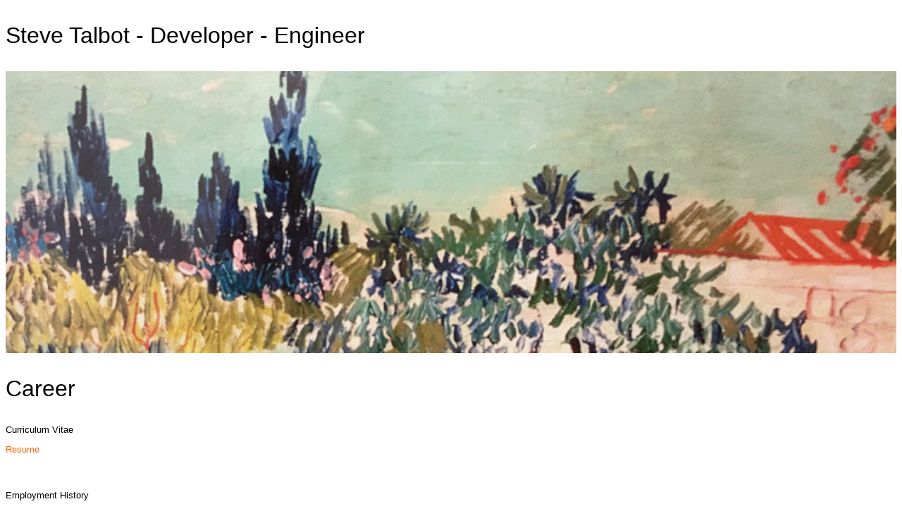

--- FILE ---
content_type: text/html; charset=UTF-8
request_url: http://talbotsystems.com/
body_size: 5212
content:
<!DOCTYPE HTML PUBLIC "-//W3C//DTD HTML 4.01 Transitional//EN"
  "http://www.w3.org/TR/html4/loose.dtd">

<html>

<head>

<link href="screen.css" rel="stylesheet" type="text/css" media="screen" />

<meta content="text/html; charset=windows-1252" http-equiv="Content-Type">

<title>Steve Talbot</title>

</head>

<body>

<p style="font-size:xx-large;">
Steve Talbot - Developer - Engineer
</p>

<div id="van-gogh" class="block"></div>

<p style="font-size:xx-large;">
Career
</p>

<p>Curriculum Vitae</p>
<a href="documents/resume_steve_talbot.pdf">Resume</a><br/>
<!-- <a href="documents/cover_letter.pdf">Cover Letter</a> -->

<br/><br/>

<p>Employment History</p>
<a href="https://risk.lexisnexis.com/">LexisNexis Risk Solutions</a><br/>
<a href="https://www.vailsys.com/">Vail Systems, Inc.</a><br/>
<a href="http://www.stopandshop.com">Web Center / Retail Business Services / Peapod</a> <span class="text">(companies owned by Ahold-Delhaize)</span><br/>
<a href="http://www.anixter.com">Anixter, Inc.</a><br/>
<a href="http://www.essendant.com">Essendant</a> <span class="text">(formerly United Stationers)</span><br/>


<br/><br/><br/>

<div id="yellow-brown-brick-1" class="block"></div>

<p style="font-size:xx-large;">
Websites
</p>

<a href="http://www.freydakin.com">Freydakin</a>: <span class="text">Cool weblinks ranging from yahoo.com, the National Institute of Health and coursera.org to bbc.co.uk and serve.gov.</span><br/>
<a href="./blogPage/blog.php">Java Developer Blog</a>: <span class="text">Software Engineering, Design Patterns, Java Development, Developer Tips and Role Playing Games.</span>
<!--<a href="http://freydakin.wordpress.com">Freydakin Tech Blog</a>: <span class="text">Discussion of technical topics for consideration by other Java Developers.</span>-->

<br/><br/><br/>

<!-- <div id="wood-strip-1" class="block"></div> -->
<div id="mason-colorful-1" class="block"></div>

<p style="font-size:xx-large;">
Schools
</p>

<a href="http://www.iit.edu">Illinois Institute of Technology</a><br/>
<a href="http://www.utexas.edu">The University of Texas at Austin</a><br/>

<br/><br/><br/>

<div id="building-facade-2" class="block"></div>

<p style="font-size:xx-large;">
Computer Science Research
</p>

<p>Database Management System</p>

<ul>
	<li><a href="documents/CS525_DBMS.zip">C++ Program</a>: Custom / from scratch Database Management System (DBMS), written in C++ (IIT CS Dept, 2008)</li>
</ul>

<p>Software Architecture</p>

<ul>
	<li><a href="documents/Bank_Account_Program_Talbot_Steve.zip">C++ Program</a>: ATM Bank Account Program, Model Driven Architecture, Talbot, Steve (IIT CS Dept, 2008)</li>
</ul>

<p>Information Retrieval</p>

<ul>
	<li><a href="documents/Efficient_Document_Retrieval_in_Main_Memory_Presentation_Khurana_Talbot.zip">Presentation</a>: Survey of Information Retrieval (IR) / Search Engines, Efficiency Improved via Main Memory Storage and Dynamic Parsing (IIT CS Dept, 2008)</li>
</ul>

<p>Project Management</p>

<ul>
	<li><a href="documents/Software_Product_Line_Overview_Hargunani_Singh_Talbot.pdf">Presentation</a>: Overview and Description of Software Product Lines (SPLs) (IIT CS Dept, 2007)</li>
</ul>

<p>Controller Area Network, Embedded Systems, TCP/IP</p>

<ul>
	<li><a href="documents/Comparision_of_FieldBus_Systems_CAN_TTCAN_FlexRay_and_LIN_in_Passenger_Vehicles.pdf">Paper: </a>Comparision of FieldBus Systems CAN TTCAN FlexRay and LIN in Passenger Vehicles, Talbot, Steve (IIT CS Dept, 2008)</li>
	<li><a href="documents/CS_521_Presentation_Talbot.pdf">Presentation</a>: Deeply Embedded Control Systems, Cyber Physical Systems in Passenger Vehicles, CAN, TTCAN, FlexRay and LIN, Talbot, Steve (IIT CS Dept, 2008)</li>
	<li><a href="documents/Examining_Mono-Polarity_Bit_Sequences_in_the_Controller_Area_Network_Specification.pdf">Paper</a>: Mono-Polarity Bit Sequences in the Controller Area Network (CAN) Specification, Talbot, Steve (IIT CS Dept, 2008)</li>
	<li><a href="documents/Mono_Polarity_Bit_Sequences_Talbot_Steve.zip">Java Program</a>: Calculating the number of combinations for Mono-Polarity Bit Sequences of arbtrary length, Talbot, Steve (IIT CS Dept, 2008)</li>
	<li><a href="documents/Auto_Network_Project_Fall_2008_Talbot_Steve.zip">Java Program</a>: TCP/IP Network simulation of Automobile electronic sub-systems, Prototype, Talbot, Steve (IIT CS Dept, 2008)</li>

</ul>

<br/><br/><br/>

<div id="building-facade-1" class="block"></div>

<p style="font-size:xx-large;">
Engineering Research
</p>

<p>Master's Thesis, Engineering</p>

<ul>
	<li><a href="documents/Thesis_MMAE_IIT_2003_Talbot_Steve.zip">Paper</a>: Master's Thesis, Studying the Hot Tensile Ductility of 410 Stainless Steel, Talbot, Steve (IIT MMAE Dept, 2003)</li>
	<li><a href="documents/MMAE_Thesis Defense_2003_Talbot_Steve.zip">Presentation</a>: Master's Thesis Defense, Talbot, Steve (IIT MMAE Dept, 2003)</li>
</ul>

<p>Senior Design Project, Engineering</p>

<ul>
	<li><a href="documents/The_Design_of_DAQ_Circuit_Board_Processor_Cooling_Methods_in_an_Aluminum_Enclosure.pdf">Paper</a>: The Design of National Instruments (NI) Data Acquisition (DAQ) Microprocessor Unit Cooling Methods in an Aluminum Enclosure (UT Austin, ME Dept, 1999)</li>
</ul>

<p>Technical Communication Project, Engineering</p>

<ul>
	<li><a href="documents/Investigating_the_Modern_Use_and_Fabrication_of_Metal_Matrix_Composites_and_Bonding_Adhesives_for_Bicycles_in_Mass_Transit.pdf">Paper</a>: Metal Matrix Composites, Bicycles and Legislation, Talbot, Steve (UT Austin, ME Dept, 1998)</li>
</ul>

<br/><br/><br/>

<div id="plant-green-1" class="block"></div>

<p style="font-size:xx-large;">
Miscellaneous Papers
</p>

<ul>
    <li><a href="documents/Real-College-Success-Guide.pdf">Book: </a>Real College Success Guide.  A book detailing my advice for the average college student.</li>
	<li><a href="documents/Alternate_Time_Units_Rev_1.doc">Paper: </a>Alternate Time Units: Examination of Alternate Time Unit Schemes to Improve the Efficiency of Time Calculations and Conversions, Talbot, Steve (IIT CS Dept, 2008)</li>
	<li><a href="documents/Talbot_Steve_Code_Review_9_28_09.zip">Java Program: </a>Solution of "Elevator Problem", completed as part of interview process with Bank of America</li>
    <li><a href="documents/Paper_Talbot_Steve_ITM440.doc">Paper: </a>Survey Paper: 802.11 Wi-Fi vs. 802.16 WiMAX, completed for networking course</li>
    <li><a href="documents/123-234-345-456.doc">Paper: </a>Ordered Set: {123, 234, 345, 456, 567, 678, 789}, discussion of the relationship between these numbers.</li>
    <li><a href="documents/Carl_Friedrich_Gauss.docx">Paper: </a>Expanding on method by mathematician <a href="http://en.wikipedia.org/wiki/Carl_Friedrich_Gauss">Carl Friedrich Gauss</a> to sum any series from 1 to N.</li>
    
</ul>

<br/><br/><br/>

<div id="wood-strip-1" class="block"></div>

<p style="font-size:xx-large;">
Interests
</p>

<p>Parenting, Music, Radio, Philosophy, Guitar, Singing, Podcasts, Role Playing Games, Reading, Exercise.</p>

<br/><br/><br/>

<div id="garden-2" class="block"></div>

<p style="font-size:xx-large;">
Bio
</p>

<p>I was born and raised in Omaha, Nebraska.  As a kid I played in the neighborhood 
where I grew up, and I had alot of freedom to explore my world.  I am an alum of 
Edison Elementary school, Beveridge junior high school and Burke senior high school 
in Omaha.  In high school I was an honor student, I was a guard on the football team 
and I threw shot put on the track team.  I had aspirations of becoming an engineer, like
others in my family, so I took 2 years of physics courses in high school.  In Omaha I 
was very keen on the local music scene, so I was somewhat involved in attending rock shows
put on by fellow high school and college kids and their bands.</p>

<p>I moved to Austin, Texas in 1994 to attend my undergrad program.  
There I joined the college radio station 91.7 FM KVRX Student Radio for Austin.  
I cofounded the club Non-Resident Undergraduate Student Association (NRUSA).  
I enjoyed the live music, barbecue, warm weather and tex-mex restaurants that 
were on offer in Austin.  From there I moved to Chicago, Illinois in 2000 to 
pursue work with my sister in her Java hosting startup company.  
I have lived in Chicago ever since, pursuing various educational and employment 
opportunities.</p>

<br/><br/><br/>

<div id="sun-sky-1" class="block"></div>

<p style="font-size:xx-large;">
Quotes
</p>

<p>"Sometimes I lie awake at night and I ask, "Is life a multiple choice test or is it a true or false test?" ...Then a voice comes to me out of the dark and says, "We hate to tell you this but life is a thousand word essay." - Charles Schultz</p>

<p>"Its better to burn out than to fade away." - the Kurgan, from the movie, Highlander</p>

<p>"There is nothing either good or bad, but thinking makes it so." - William Shakespeare, Hamlet</p>

<p>"Be kind, for everyone you meet is fighting a hard battle." - Socrates</p>

<p>"One cannot step twice into the same river." - Heraclitus</p>

<p>"Never doubt that a small group of thoughtful, committed, citizens can change the world. Indeed, it is the only thing that ever has." - Margaret Mead</p>

<p>"Wise men speak because they have something to say; fools because they have to say something." - Plato</p>

<p>"I cannot teach anybody anything. I can only make them think." - Socrates</p>

<p>"The price good men pay for indifference to public affairs is to be ruled by evil men." - Plato</p>

<p>"We are what we repeatedly do. Excellence, then, is not an act, but a habit." - Aristotle</p>

<p>"Man is born free, but is everywhere in chains." - Jean-Jacques Rousseau</p>

<p>"Simplicity, patience, compassion.  These three are your greatest treasures.  Simple in actions and thoughts, you return to the source of being.  Patient with both friends and enemies, you accord with the way things are.  Compassionate toward yourself, you reconcile all beings in the world." - Lao Tzu, Tao Te Ching</p>

<p>"A human being is a part of the whole called by us universe, a part limited in time and space. He experiences himself, his thoughts and feeling as something separated from the rest, a kind of optical delusion of his consciousness. This delusion is a kind of prison for us, restricting us to our personal desires and to affection for a few persons nearest to us. Our task must be to free ourselves from this prison by widening our circle of compassion to embrace all living creatures and the whole of nature in its beauty." - Albert Einstein</p>

<br/><br/><br/>

<div id="building-facade-3" class="block"></div>

<!--
<p style="font-size:xx-large;">
Websites
</p>

<div id="wood-strip-1" class="block">

<p>
Schools I graduated from:</br>
<a href="www.utexas.edu">The University of Texas at Austin</a><br/>
<a href="www.iit.edu">Illinois Institute of Technology</a><br/>
</p>

<p>
Companies I have worked for:</br>
<a href="www.essendant.com">Essendant (formerly United Stationers)</a></br>
<a href="www.anixter.com">Anixter, Inc.</a></br>
<a href="www.stopandshop.com">Peapod / Web Center / Retail Business Services (companies owned by Ahold-Delhaize)</a></br>
</p>

<div style="background-color:#fff;width:200px;height:200px;text-align:center;position: absolute;top:200px;left:400px;">
Here is a cool text blurb.
</div>

</div>

<div id="van-gogh" class="block"></div>

<p style="font-size:xx-large;">
Career
</p>

<div id="yellow-brown-brick-1" class="block"></div>

<div id="window-gate-1" class="block"></div>

<p style="font-size:xx-large;">
Research
</p>

<div id="yellow-brick-1" class="block"></div>

<div id="mason-colorful-1" class="block"></div>

<p style="font-size:xx-large;">
Schools
</p>

<div id="light-yellow-brick-1" class="block"></div>

<div id="garden-2" class="block"></div>

<p style="font-size:xx-large;">
Interests
</p>

<div id="building-facade-2" class="block"></div>

<div id="orange-flowers-1" class="block"></div>

<p style="font-size:xx-large;">
Bio
</p>

<div id="building-facade-1" class="block"></div>

<div id="sun-sky-1" class="block"></div>

<p style="font-size:xx-large;">
Quotes
</p>

<div id="building-facade-3" class="block"></div>

<div id="plant-green-1" class="block"></div>

<p style="font-size:xx-large;">
Suggestions
</p>

<div id="building-facade-4" class="block"></div>

<div id="plant-green-2" class="block"></div>

<div id="building-facade-5" class="block"></div>

<div id="quartz-1" class="block"></div>

<div id="tree-bark-1" class="block"></div>

<div id="quartz-2" class="block"></div>

<div id="glass-window-1" class="block"></div>

<div id="yellow-brick-2" class="block"></div>

<div id="potted-plant-1" class="block"></div>

<div id="yellow-brick-3" class="block"></div>

<div id="garden-1" class="block"></div>

<div id="yellow-brick-4" class="block"></div>

<div id="yellow-brown-brick-2" class="block"></div>

-->

<!-- 
<div id="top-strip">
	<img alt="wood-strip" src="..\images\yellow-brick-1.gif" style="width:100%;"/><br/><br/><br/>
	<img alt="wood-strip" src="..\images\wood-strip-1.gif" style="width:100%;"/><br/><br/><br/>
	<img alt="wood-strip" src="..\images\mason-colorful-1.gif" style="width:100%;"/><br/><br/><br/>
	<img alt="wood-strip" src="..\images\plant-green-1.gif" style="width:100%;"/>
</div>
 -->


<!-- 	<div id="container">

		<div id="welcomeNote">
			<p>Welcome, my name is <b>Steve Talbot</b>.
				<br>Follow  the links below to find projects that I have developed and documents that I have created.
				<br>Contact me at stevetalbot100@hotmail.com
			</p>
		</div>

		<div id="websites">
                        <p>Website</p>
			<ul>
				<li><a href="http://www.freydakin.com">freydakin</a>: Cool new links.</li>
			</ul>
		</div>

		<div id="documents">

			<p>Professional</p>

			<ul>
				<li><a href="documents/resume.pdf">Resume</a></li>
				<li><a href="documents/cover_letter.pdf">Cover Letter</a></li>
			</ul>

			<p>Controller Area Network, Embedded Systems, TCP/IP</p>

			<ul>
				<li><a href="documents/Comparision_of_FieldBus_Systems_CAN_TTCAN_FlexRay_and_LIN_in_Passenger_Vehicles.pdf">Paper: </a>Comparision of FieldBus Systems CAN TTCAN FlexRay and LIN in Passenger Vehicles, Talbot, Steve (IIT CS Dept, 2008)</li>
				<li><a href="documents/CS_521_Presentation_Talbot.pdf">Presentation</a>: Deeply Embedded Control Systems, Cyber Physical Systems in Passenger Vehicles, CAN, TTCAN, FlexRay and LIN, Talbot, Steve (IIT CS Dept, 2008)</li>
				<li><a href="documents/Examining_Mono-Polarity_Bit_Sequences_in_the_Controller_Area_Network_Specification.pdf">Paper</a>: Mono-Polarity Bit Sequences in the Controller Area Network (CAN) Specification, Talbot, Steve (IIT CS Dept, 2008)</li>
				<li><a href="documents/Mono_Polarity_Bit_Sequences_Talbot_Steve.zip">Java Program</a>: Calculating the number of combinations for Mono-Polarity Bit Sequences of arbtrary length, Talbot, Steve (IIT CS Dept, 2008)</li>
				<li><a href="documents/Auto_Network_Project_Fall_2008_Talbot_Steve.zip">Java Program</a>: TCP/IP Network simulation of Automobile electronic sub-systems, Prototype, Talbot, Steve (IIT CS Dept, 2008)</li>

			</ul>

                        <p>Database Management System</p>

			<ul>
				<li><a href="documents/CS525_DBMS.zip">C++ Program</a>: Custom / from scratch Database Management System (DBMS), written in C++ (IIT CS Dept, 2008)</li>
			</ul>

			<p>Information Retrieval</p>

			<ul>
				<li><a href="documents/Efficient_Document_Retrieval_in_Main_Memory_Presentation_Khurana_Talbot.zip">Presentation</a>: Survey of Information Retrieval (IR) / Search Engines, Efficiency Improved via Main Memory Storage and Dynamic Parsing (IIT CS Dept, 2008)</li>
			</ul>

			<p>Software Architecture</p>

			<ul>
				<li><a href="documents/Bank_Account_Program_Talbot_Steve.zip">C++ Program</a>: ATM Bank Account Program, Model Driven Architecture, Talbot, Steve (IIT CS Dept, 2008)</li>
			</ul>

			<p>Project Management</p>

			<ul>
				<li><a href="documents/Software_Product_Line_Overview_Hargunani_Singh_Talbot.pdf">Presentation</a>: Overview and Description of Software Product Lines (SPLs) (IIT CS Dept, 2007)</li>
			</ul>

			<p>Master's Thesis, Engineering</p>

			<ul>
				<li><a href="documents/Thesis_MMAE_IIT_2003_Talbot_Steve.zip">Paper</a>: Master's Thesis, Studying the Hot Tensile Ductility of 410 Stainless Steel, Talbot, Steve (IIT MMAE Dept, 2003)</li>
				<li><a href="documents/MMAE_Thesis Defense_2003_Talbot_Steve.zip">Presentation</a>: Master's Thesis Defense, Talbot, Steve (IIT MMAE Dept, 2003)</li>
			</ul>

			<p>Senior Design Project, Engineering</p>

			<ul>
				<li><a href="documents/The_Design_of_DAQ_Circuit_Board_Processor_Cooling_Methods_in_an_Aluminum_Enclosure.pdf">Paper</a>: The Design of National Instruments (NI) Data Acquisition (DAQ) Microprocessor Unit Cooling Methods in an Aluminum Enclosure (UT Austin, ME Dept, 1999)</li>
			</ul>

			<p>Technical Communication Project, Engineering</p>

			<ul>
				<li><a href="documents/Investigating_the_Modern_Use_and_Fabrication_of_Metal_Matrix_Composites_and_Bonding_Adhesives_for_Bicycles_in_Mass_Transit.pdf">Paper</a>: Metal Matrix Composites, Bicycles and Legislation, Talbot, Steve (UT Austin, ME Dept, 1998)</li>
			</ul>

			<p>Miscellaneous</p>

			<ul>
				<li><a href="documents/Alternate_Time_Units_Rev_1.doc">Paper: </a>Alternate Time Units: Examination of Alternate Time Unit Schemes to Improve the Efficiency of Time Calculations and Conversions, Talbot, Steve (IIT CS Dept, 2008)</li>

                                <li><a href="documents/Talbot_Steve_Code_Review_9_28_09.zip">Java Program: </a>Solution of "Elevator Problem", completed as part of interview process with Bank of America</li>
                                <li><a href="documents/Paper_Talbot_Steve_ITM440.doc">Paper: </a>Survey Paper: 802.11 Wi-Fi vs. 802.16 WiMAX, completed for networking course</li>
                                <li><a href="documents/123-234-345-456.doc">Paper: </a>Ordered Set: {123, 234, 345, 456, 567, 678, 789}, discussion of the relationship between these numbers.</li>
                                <li><a href="documents/Carl_Friedrich_Gauss.docx">Paper: </a>Expanding on method by mathematician <a href="http://en.wikipedia.org/wiki/Carl_Friedrich_Gauss">Carl Friedrich Gauss</a> to sum any series from 1 to N.</li>

                        </ul>

		</div>

	</div> -->

</body>
</html>


--- FILE ---
content_type: text/css
request_url: http://talbotsystems.com/screen.css
body_size: 764
content:
/* GENERAL:
-------------------------------------*/

p {

	font-size: 10pt;
	font-family: Tahoma, Geneva, sans-serif;

}

ul {

	font-size: 10pt;
	list-style-type: square;

}

ul a {

	font-size: 10pt;
	list-style-type: square;
	text-decoration: none;

}

ul li {

	font-size: 10pt;
	font-family: Tahoma, Geneva, sans-serif;
	list-style-type: square;
	text-decoration: none;

}

a:link {

	color: #f60;
	text-decoration: none;
	font-family: Tahoma, Geneva, sans-serif;
	font-size: 10pt;

}

a:visited {

	color: #f60;
	text-decoration: none;
	font-family: Tahoma, Geneva, sans-serif;
	font-size: 10pt;

}

a:hover {

	color: #36f;
	text-decoration: none;
	font-family: Tahoma, Geneva, sans-serif;
	font-size: 10pt;

}

a:active {

	color: #f60;
	text-decoration: none;
	font-family: Tahoma, Geneva, sans-serif;
	font-size: 10pt;

}

.text {
	
	font-size: 10pt;
	font-family: Tahoma, Geneva, sans-serif;
	
}

/* background pics
-------------------------------------*/

#building-facade-1 {

	background-image: url('resume_page_images/building-facade-1.gif');
	
}

#building-facade-2 {

	background-image: url('resume_page_images/building-facade-2.gif');
	
}

#building-facade-3 {

	background-image: url('resume_page_images/building-facade-3.gif');
	
}

#building-facade-4 {

	background-image: url('resume_page_images/building-facade-4.gif');
	
}

#building-facade-5 {

	background-image: url('resume_page_images/building-facade-5.gif');
	
}

#garden-1 {

	background-image: url('resume_page_images/garden-1.gif');
	
}

#garden-2 {

	background-image: url('resume_page_images/garden-2.gif');
	
}

#glass-window-1 {

	background-image: url('resume_page_images/glass-window-1.gif');
	
}

#light-yellow-brick-1 {

    background-image: url('resume_page_images/light-yellow-brick-1.gif');

}

#mason-colorful-1 {
	
    background-image: url('resume_page_images/mason-colorful-1.gif');

}

#orange-flowers-1 {
	
    background-image: url('resume_page_images/orange-flowers-1.gif');

}

#plant-green-1 {
	
    background-image: url('resume_page_images/plant-green-1.gif');

}

#plant-green-2 {
	
    background-image: url('resume_page_images/plant-green-2.gif');

}

#potted-plant-1 {
	
    background-image: url('resume_page_images/potted-plant-1.gif');

}

#quartz-1 {
	
    background-image: url('resume_page_images/quartz-1.gif');

}

#quartz-2 {
	
    background-image: url('resume_page_images/quartz-2.gif');

}

#sun-sky-1 {
	
    background-image: url('resume_page_images/sun-sky-1.gif');

}

#tree-bark-1 {
	
    background-image: url('resume_page_images/tree-bark-1.gif');

}

#van-gogh {
	
    background-image: url('resume_page_images/van-gogh-1.gif');

}

#window-gate-1 {
	
    background-image: url('resume_page_images/window-gate-1.gif');

}

#wood-strip-1 {
	
    background-image: url('resume_page_images/wood-strip-1.gif');

}

#yellow-brick-1 {
	
    background-image: url('resume_page_images/yellow-brick-1.gif');

}

#yellow-brick-2 {
	
    background-image: url('resume_page_images/yellow-brick-2.gif');

}

#yellow-brick-3 {
	
    background-image: url('resume_page_images/yellow-brick-3.gif');

}

#yellow-brick-4 {
	
    background-image: url('resume_page_images/yellow-brick-4.gif');

}

#yellow-brown-brick-1 {
	
    background-image: url('resume_page_images/yellow-brown-brick-1.gif');

}

#yellow-brown-brick-2 {
	
    background-image: url('resume_page_images/yellow-brown-brick-2.gif');

}

.block {
	
    width: 100%;
    height: 400px;
    background-size: cover;
    backgound-color: white;
	
}

/* CONTAINER:
-------------------------------------*/

#container{

	position: absolute;
	top: 10px;
	left: 10px;
	width: 920px;
	height: 1000px;
	border: 1px solid #000;

}

/* WELCOME NOTE:
-------------------------------------*/

#welcomeNote{

	position: absolute;
	top: 10px;
	left: 10px;
	width: 900px;
	height: 75px;
	border: 1px solid #000;

}

#welcomeNote p {

	text-align: center;

}

#websites {

	position: absolute;
	top: 95px;
	left: 10px;
	width: 900px;
	height: 80px;
	border: 1px solid #000;

}

#documents {

	position: absolute;
	top: 185px;
	left: 10px;
	width: 900px;
	height: 800px;
	border: 1px solid #000;

}